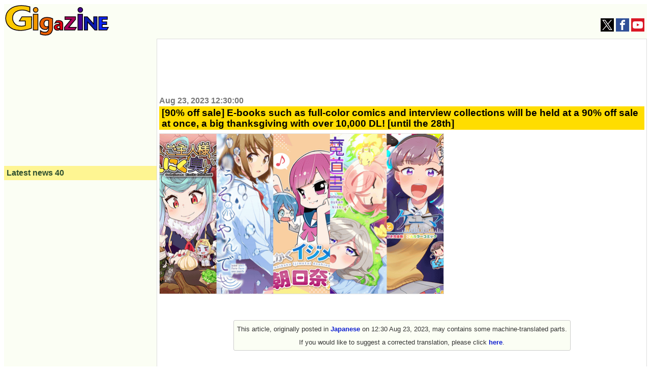

--- FILE ---
content_type: text/html; charset=utf-8
request_url: https://www.google.com/recaptcha/api2/aframe
body_size: 267
content:
<!DOCTYPE HTML><html><head><meta http-equiv="content-type" content="text/html; charset=UTF-8"></head><body><script nonce="xWDG05gilChXkgw_51suDw">/** Anti-fraud and anti-abuse applications only. See google.com/recaptcha */ try{var clients={'sodar':'https://pagead2.googlesyndication.com/pagead/sodar?'};window.addEventListener("message",function(a){try{if(a.source===window.parent){var b=JSON.parse(a.data);var c=clients[b['id']];if(c){var d=document.createElement('img');d.src=c+b['params']+'&rc='+(localStorage.getItem("rc::a")?sessionStorage.getItem("rc::b"):"");window.document.body.appendChild(d);sessionStorage.setItem("rc::e",parseInt(sessionStorage.getItem("rc::e")||0)+1);localStorage.setItem("rc::h",'1768925584574');}}}catch(b){}});window.parent.postMessage("_grecaptcha_ready", "*");}catch(b){}</script></body></html>

--- FILE ---
content_type: application/javascript; charset=utf-8
request_url: https://fundingchoicesmessages.google.com/f/AGSKWxUb2pDwKj0tAXfTpe5yVzH5t7j9UFAZoks7M5iA89l4Ds5KtUFEMPpDih4xFxXjMuzwCmnxG3KzQ962643_cjD8BjsSOPWkCuuRIIfxe8nT5Grxbh8FmcLF_Oqv5VTboDrDUcxS4dKEkCgFQ9CXUONq8LYGrVEgP9ORi93wdIAGG2Wg7hkaYwuXL5KQ/__ad_banner_/adman./www/ad_/700x90./textadspromo_
body_size: -1292
content:
window['18092c77-b673-4bdd-a25d-65e4a68bb33c'] = true;